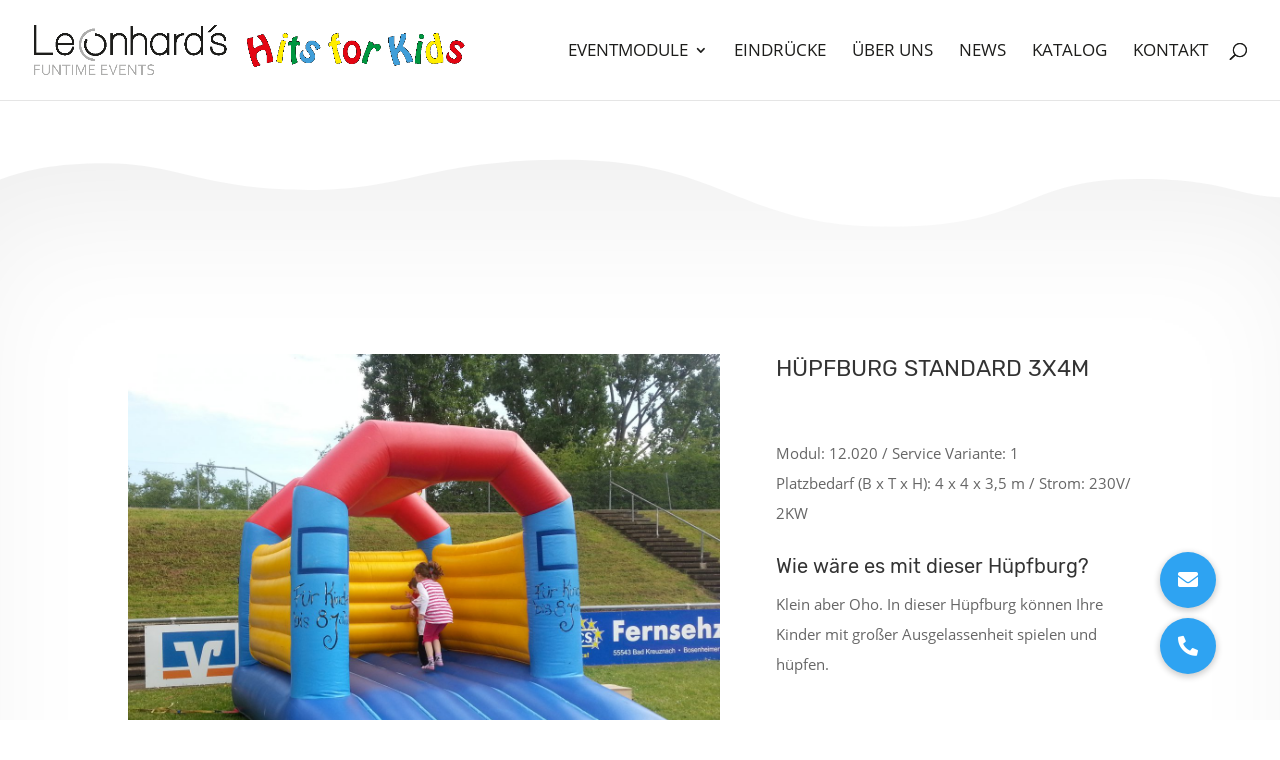

--- FILE ---
content_type: text/css
request_url: https://funtimeevents.de/wp-content/cache/wpfc-minified/f6c08cd9/3tpc.css
body_size: -82
content:
@font-face{font-family:"Rubik Regular Lokal";font-display:swap;src:url(https://funtimeevents.de/wp-content/uploads/et-fonts/rubik-v8-latin-regular.ttf) format("truetype")}@font-face{font-family:"Open Sans Lokal";font-display:swap;src:url(https://funtimeevents.de/wp-content/uploads/et-fonts/open-sans-v16-latin-regular.ttf) format("truetype")}